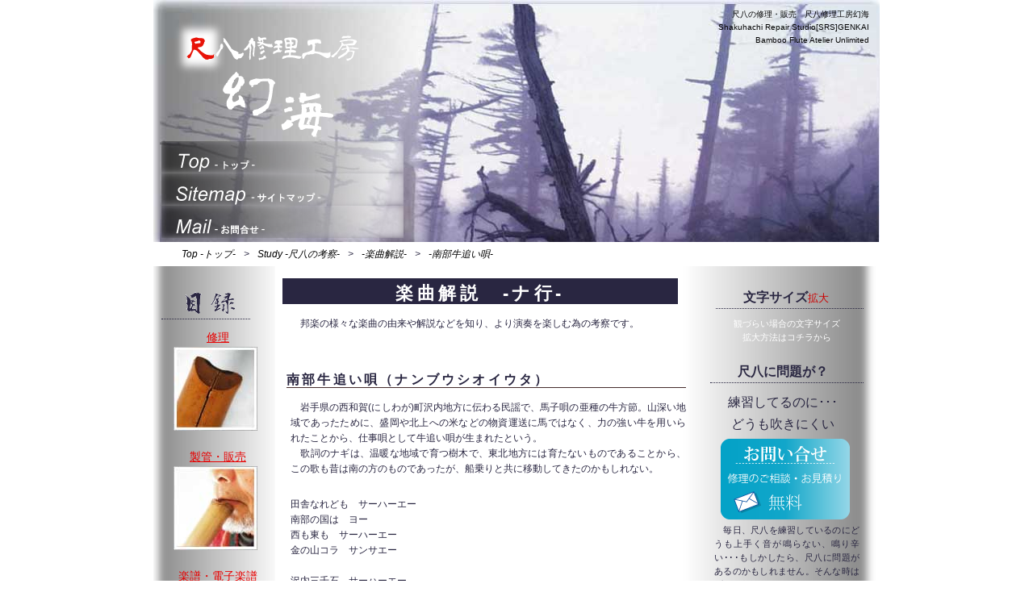

--- FILE ---
content_type: text/html; charset=utf-8
request_url: http://shakuhachi-genkai.com/analysis/analysis05-nannbuusioiuta.html
body_size: 4185
content:
<?xml version="1.0" encoding="UTF-8"?>
<!DOCTYPE html PUBLIC "-//W3C//DTD XHTML 1.0 Strict//EN" "http://www.w3.org/TR/xhtml1/DTD/xhtml1-strict.dtd">
<html xmlns="http://www.w3.org/1999/xhtml" xml:lang="ja" lang="ja">
<head>
<meta http-equiv="Content-Type" content="text/html; charset=UTF-8" />
<meta http-equiv="Content-Style-Type" content="text/css" />
<meta name="ROBOTS" content="INDEX,FOLLOW" />  
<meta name="Keywords" content="尺八,南部牛追い唄,馬子唄,岩手,民謡" />
<meta name="Description" content="尺八修理工房幻海、葛山幻海の製管師・演奏家・音響技師の独自視点から見た尺八の考察。尺八古典本曲や三曲合奏などさまざまな楽曲解説と由来をご紹介。岩手県の民謡、南部牛追い唄を解説。" />
<meta name="Security" content="public" />
<meta name="msvalidate.01" content="2B110BFEB9631F152AB5AE832A1FCE3" />
<meta http-equiv="Pragma" content="no-cache" />
<meta name="GENERATOR" content="IBM WebSphere Studio Homepage Builder Version 14.0.8.0 for Windows" />
<title>南部牛追い唄　-楽曲解説- ｜尺八修理・販売　尺八修理工房幻海</title>
<link rel="stylesheet" href="../css/import.css" type="text/css" />
</head>
<body>

<!-- [ wrapper ] --> 
<div id="wrapper">
<!-- [ header ] --> 
<div id="header">
<p id="description">尺八の修理・販売　尺八修理工房幻海<br />
Shakuhachi Repair Studio[SRS]GENKAI<br />
Bamboo Flute Atelier Unlimited</p>
<h1 class="sitetitle"><a id="top" name="top">尺八修理工房幻海</a></h1>
<ul id="globalNavi">
<li class="item01"><a href="../index.html">トップ</a></li>
<li class="item02"><a href="../sitemap.html">サイトマップ</a></li>
<li class="item03"><a href="../contact01.html">お問合せ</a></li>
</ul>
</div><!-- [ /header ] --> 

<!-- [  パンくずリスト ] -->
<div id="bread">
      <p id="topicpath"><a href="../index.html">Top -トップ-</a>&gt;<a href="../study-home.html">Study -尺八の考察-</a>&gt;<a href="../study01.html">-楽曲解説-</a>&gt;<a href="analysis05-nannbuusioiuta.html">-南部牛追い唄-</a></p>
</div><!-- [  /パンくずリスト ] --> 

<!-- [ contents ] -->
<div id="contents" class="clearfix">

<!-- [ sub02 ] -->
<div id="sub02">
<h3 class="subline02"><img src="../images/base/sub02-id.png" width="100" height="40" alt="サイドナビのインデックス　尺八修理工房幻海" /></h3>
<ul class="sub-navi">
<li class="sub-menu">修理</li>
<li class="photo01"><a href="../repair01.html">修理、割れ止め、歌口入替え、中継ぎゆるみ、調律</a></li>
<li class="sub-menu">製管・販売</li>
<li class="photo02"><a href="../product01.html">製管・販売、地塗り・地無し・法竹・一節切り</a></li>
<li class="sub-menu">楽譜・電子楽譜</li>
<li class="photo05"><a href="../score01.html">楽譜や資料の復刊、新譜の販売と電子化</a></li>
<li class="sub-menu">考察・歴史</li>
<li class="photo03"><a href="../study-home.html">考察、歴史、研究、製管など</a></li>
<li class="sub-menu">吹き方・練習法</li>
<li class="photo04"><a href="../study06.html">演奏や製管が本当に上手い、真の名人列伝</a></li>
<li class="sub-menu"><a href="../lesson01.html"><font color="#ff0000">稽古・講習</font></a></li>
<li class="sub-menu"><a href="../gift01.html"><font color="#ff0000">尺八・資料寄贈</font></a></li>
</ul>
</div><!-- [ /sub02 ] -->

<!-- [ main ] -->
<div id="main">
<h2 class="headline01-center">楽曲解説　-ナ行-</h2>
<p class="contents">　<strong>邦楽</strong>の様々な楽曲の由来や解説などを知り、より演奏を楽しむ為の考察です。</p>
<h3 class="headline02">南部牛追い唄（ナンブウシオイウタ）</h3>
<p class="contents">　<!-- この文章は尺八修理工房幻海の著作物です。 -->岩手県の西和賀(にしわが)町沢内地方に伝わる民謡で、馬子唄の亜種の牛方節。山深い地域であったために、盛岡や北上への米などの物資運送に馬ではなく、力の強い牛を用いられたことから、仕事唄として牛追い唄が生まれたという。<br />
　歌詞のナギは、温暖な地域で育つ樹木で、東北地方には育たないものであることから、この歌も昔は南の方のものであったが、船乗りと共に移動してきたのかもしれない。</p>
<p class="contents">田舎なれども　サーハーエー<br />
南部の国は　ヨー<br />
西も東も　サーハーエー<br />
金の山コラ　サンサエー<br />
<br />
沢内三千石　サーハーエー<br />
お米の出どこ　ヨー<br />
つけて納めた　サーハーエー<br />
お蔵米コラ　サンサエー<br />
<br />
今度来るなら　サーハーエー<br />
持ってきてたもれや<br />
奥の深山の　サーハーエー<br />
ナギの葉（※）をコラ　サンサエー<br />
<br />
肥えたベコ（牛）こに　サーハーエー<br />
曲木（まげき）の鞍コ　ヨー<br />
金の成る木を　サーハーエー<br />
横づけにコラ　サンサエー</p>
<p class="contents">※ナギ（梛）＝庭木に植えられるマキに属する雌雄異株の樹木で温暖な地域に育つ。熊野神社ではご神木とされ、またそのナギという名称が凪に通じることから、船乗りたちにとっては魔除けや災難除けとして守り袋に葉を入れるなどの風習がある。</p>
<ul class="contents-navi">
        <li><a href="../study01.html">楽曲解説一覧へ</a></li>
     </ul>
<h4 class="con-navi">その他のナ行の楽曲</h4>
<p class="contents"><a class="item01" href="analysis05-nagautamono.html">長唄物</a>　<a class="item01" href="analysis05-nagasakiburaburabushi.html">長崎ぶらぶら節</a>　<a class="item01" href="analysis05-nagashirokudan.html">流六段</a>　<a class="item01" href="analysis05-nagashireibo.html">流鈴慕</a>　<a class="item01" href="analysis05-nagaranoharu.html">長良の春</a>　<a class="item01" href="analysis05-nagoyaobi.html">名古屋帯</a>　<a class="item01" href="analysis05-nasuno.html">那須野</a>　<a class="item01" href="analysis05-natunokyoku.html">夏の曲</a>　<a class="item01" href="analysis05-natunoyamauta.html">夏の山唄</a>　<a class="item01" href="analysis05-natorigawa.html">名取川</a>　<a class="item01" href="analysis05-nanakusa.html">七草</a>　<a class="item01" href="analysis05-nanakomachi.html">七小町</a>　<a class="item01" href="analysis05-naniwazisi.html">難波獅子</a>　<a class="item01" href="analysis05-naniwaraku.html">難波楽</a>　<a class="item01" href="analysis05-namimareibo.html">波間鈴慕</a>　<a class="item01" href="analysis05-nanshikowakare.html">楠氏子別之曲</a>　<a class="item01" href="analysis05-nannbuusioiuta.html">南部牛追い唄</a>　<a class="item01" href="analysis05-nanbukobikiuta.html">南部木挽唄</a>　<a class="item01" href="analysis05-nitiren.html">日蓮</a>　<a class="item01" href="analysis05-nyoi.html">如意</a>　<a class="item01" href="analysis05-nazasanosirabe.html">根笹調</a>　<a class="item01" href="analysis05-netori.html">音取</a>　<a class="item01" href="analysis05-nenohi.html">子の日</a>　<a class="item01" href="analysis05-nebikinomatu.html">根曳の松</a>　<a class="item01" href="analysis05-novenbersteps.html">ノヴェンバー・ステップス</a>　<a class="item01" href="analysis05-nokinosizuku.html">軒の雫</a>　<a class="item01" href="analysis05-nobenonishiki.html">野辺の錦</a></p>
<ul class="contents-navi">
        <li><a href="#top">このページのトップへ</a></li>
     </ul>
<p class="img02"><a href="../product01.html"><img src="../images/parts/shop01.jpg" border="0" width="400" height="100" class="photo-center" alt="尺八製管・販売、その他周辺アイテムなど、尺八修理工房幻海" title="尺八・周辺アクセサリー販売" /></a></p>
</div><!-- [ /main ] -->

<!-- [ sub01 ] -->
<div id="sub01">
<h3 class="subline03">文字サイズ<span class="sub01">拡大</span></h3>
<p class="Mozi-size"><a href="../etc05.html">観づらい場合の文字サイズ<br />
拡大方法はコチラから</a></p>
<h3 class="subline01">尺八に問題が？</h3>
<h4 class="subline02">練習してるのに･･･<br />
どうも吹きにくい</h4>
<p class="img02"><a href="../contact01.html"><img src="../images/parts/contact03.png" width="160" height="100" alt="修理・お見積りのお問い合せ、尺八修理工房幻海" /></a></p>
<p class="sub01">　毎日、尺八を練習しているのにどうも上手く音が鳴らない、鳴り辛い･･･もしかしたら、尺八に問題があるのかもしれません。そんな時はプロに相談。あなたの尺八に問題がないか調べます。<a href="../contact01.html">お問合せへ</a></p>
<h3 class="subline01">尺八を始めよう！</h3>
<h4 class="subline02"><a href="../lesson01.html"><font color="#ff0000">各地の稽古場・<br />
　教授者の紹介</font></a></h4>
<p class="banner"><img src="../images/parts/banner01.jpg" width="150" height="400" alt="尺八修理工房幻海　広告イメージ" /></p>
</div><!-- [ /sub01 ] -->

</div><!-- [ /contents ] -->
</div><!-- [ /wrapper ] --> 

<!-- [ footer ] --> 
<div id="footer">
      <ul id="footer-navi">
          <li><a href="../etc01.html">リンク</a></li>
          <li><a href="../etc02.html">著作権・リンクについて</a></li>
          <li><a href="../media01.html">著書・メディア関連</a></li>
          <li><a href="../etc03.html">特定商取引法に基づく表記</a></li>
          <li><a href="../sitemap.html">サイトマップ</a></li>
      </ul>
<p class="footer-id">Copyright(c) Shakuhachi Repair Studio GENKAI All Right Reserved.</p>
</div><!-- [ /footer ] --> 

<script type="text/javascript">

  var _gaq = _gaq || [];
  _gaq.push(['_setAccount', 'UA-32453178-1']);
  _gaq.push(['_trackPageview']);

  (function() {
    var ga = document.createElement('script'); ga.type = 'text/javascript'; ga.async = true;
    ga.src = ('https:' == document.location.protocol ? 'https://ssl' : 'http://www') + '.google-analytics.com/ga.js';
    var s = document.getElementsByTagName('script')[0]; s.parentNode.insertBefore(ga, s);
  })();

</script>

</body>
</html>


--- FILE ---
content_type: text/css
request_url: http://shakuhachi-genkai.com/css/import.css
body_size: 149
content:
@charset "UTF-8";

/* Base
========================================== */
@import url(../analysis/reset.css);

@import url(../analysis/structure.css);

@import url(../analysis/header.css);

@import url(../analysis/footer.css);

@import url(../analysis/contents.css);

@import url(../analysis/sub.css);

@import url(../product/individual-main.css);


--- FILE ---
content_type: text/css
request_url: http://shakuhachi-genkai.com/analysis/footer.css
body_size: 544
content:
@charset "UTF-8";

/* =======================================

	Footer CSS

========================================== */

div#footer {
	margin: 0px auto;
	clear: both;
	width: 900px;
	padding: 0px 0px 20px;
overflow:hidden;/* clearfix */
/* clearfix for IE */
  text-align : justify;
}

div#footer p.footer-id {
	font: 70% Georgia, "Times New Roman", Times, serif;
	text-align: right;
	margin: 0px 10px 0px 0px;
	padding: 5px 10px 0px;
white-space : nowrap ;
clear : both ;
}


/* FooterNavi*/
/* ------------------------------------------------------------*/
div#footer ul#footer-navi {
	margin : 5px 50px 20px 10px;
padding:0;
list-style:none;
  font-size : 100%;
}
div#footer ul#header-navi:after {
	/*for Modern Browser */
clear:both;
content:".";
display:block;
height:0;
visibility:hidden;
font-size : 0 ;
}

div#footer ul#footer-navi li {
	float: left;
	display: inline;
 margin : 0 7px 4px 7px ;
 padding : 0 1.2em ;
font-size : 77% ;
line-height : 1.167 ;
white-space : nowrap ;
}

div#footer ul#footer-navi li a {
  color : #292641;
  text-decoration : none ;
}

div#footer ul#footer-navi li a:hover {
	color: #000000 ;
  border-bottom : 1px solid #292641;
}

--- FILE ---
content_type: text/css
request_url: http://shakuhachi-genkai.com/analysis/contents.css
body_size: 2247
content:
@charset "UTF-8";

/* =======================================

	Contents CSS

1.3カラムレイアウト
2.Main
3.Main-p
4.Main-list
5.Main-table-item01
6.Main-box
7.Master-div
8.頭だし
9.contents　div分割
10.product
11.category
12.blockquote
13.analysis dlリスト

========================================== */

/* 3カラムレイアウト */
/* ------------------------------------------------------------*/
div#contents {
	margin: 0px;
	padding: 0px;
}


/* Main */
/* ------------------------------------------------------------*/
div#contents #main {
	margin: 0px auto;
	padding: 0px;
	width: 530px;
	float: left;
	display: inline;
  text-align : justify;
  color : #292641;
}

div#contents #main h2.headline01-center {
  font-size : 1.4em;
  font-weight:bold;
line-height : 1.244 ;
  letter-spacing:0.2em;
	margin: 10px 40px 10px 0px;
	padding: 5px 0px 0px;
  color : #ffffff;
  background-color : #292641;
  text-align : center;
}

div#contents #main h2.headline01-left {
  font-size : 110%;
  font-weight:bold;
line-height : 1.244 ;
  letter-spacing:-0.03em;
	margin: 20px 0px 20px;
	padding: 0px;
}
div#contents #main h2.headline01-left:first-letter {
  font-size : 2em;
}
div#contents #main h2.headline01-left span.headline01{
  font-size : 60%;
}

div#contents #main h2.headline01-right {
  text-align : right;
  font-size : 110%;
  font-weight:bold;
line-height : 1.244 ;
  letter-spacing:-0.03em;
	margin : 30px 30px 10px 0px;
	padding: 0px;
}
div#contents #main h2.headline01-right:first-letter {
  font-size : 2em;
}
div#contents #main h2.headline01-right span.headline01{
  font-size : 60%;
}

div#contents #main h3.headline02 {
  font-size : 100%;
  font-weight:bold;
line-height : 1.244 ;
  letter-spacing:0.2em;
	margin: 40px 30px 10px 5px;
	padding: 0px;
  border-bottom : 1px solid #462c2d;
}

div#contents #main h4.headline03 {
  font-size : 100%;
  font-weight:bold;
line-height : 1.244 ;
  letter-spacing:0.2em;
  border-bottom : 1px solid #462c2d;
}
div#contents #main h4.headline03:first-letter {
  font-size : 1.5em;
}

div#contents #main h4.con-navi{
  font-size : 80%;
  font-weight:bold;
line-height : 1.244 ;
  letter-spacing:0.2em;
	margin: 40px 30px 10px 5px;
	padding: 0px;
  border-bottom : 1px solid #462c2d;
}

div#contents #main h4.tools01 {
  font-size : 85%;
  font-weight:bold;
line-height : 1.244 ;
  letter-spacing:0.2em;
	margin: 40px 30px 10px 5px;
	padding: 10px 0px 4px 5px;
  border-left : 4px solid #5e7b04;
  border-bottom: 1px solid #292641;
vertical-align:middle;
}
div#contents #main h4.tools01:first-letter {
  font-size : 1.5em;
}

div#contents #main h4.rec01 {
  font-size : 85%;
  font-weight:bold;
line-height : 1.244 ;
  letter-spacing:0.2em;
	margin: 40px 30px 10px 5px;
	padding: 10px 0px 4px 5px;
  border-left : 4px solid #fbd624;
  border-bottom: 1px solid #292641;
vertical-align:middle;
}

div#contents #main h4.colum01 {
  font-size : 85%;
	width: 350px;
line-height : 1.244 ;
  letter-spacing:0.2em;
	margin: 20px 50px 10px 5px;
	padding: 10px 0px 4px 5px;
  border-left : 5px solid #ad529b;
  border-right : 5px solid #ad529b;
vertical-align:middle;
  text-align : center;
}

div#contents #main h3.mirror{
  text-align : center;
	margin: 10px auto;
line-height : 1.244 ;
  font-weight:bold;
}
div#contents #main h3.mirror span.mirror{
  font-size : 85%;
  font-weight : normal;
}

div#contents #main h5.headline04 {
  font-size : 100%;
line-height : 1.244 ;
  letter-spacing:0.2em;
	margin: 40px 30px 10px 5px;
	padding: 10px 0px 4px 5px;
  border-left : 4px solid #5e7b04;
  border-bottom: 1px solid #292641;
vertical-align:middle;
}

div#contents #main h5.headline04c {
  font-size : 97%;
line-height : 160%;
  letter-spacing:0.2em;
	margin: 7px 20px 7px 0px;
	padding: 5px 10px 0px 10px;
  font-weight : bold;
}

/* Main P */
/* ------------------------------------------------------------*/
div#contents #main p.contents ,
div#contents #main p.img01{
	font-size: 78%;
	margin: 0px 20px 10px 0px;
	padding: 5px 10px 10px 10px;
	line-height: 160%;
}

div#contents #main p.contents span.drop01{
	font-size : 2em;
  font-weight:bold;
}

div#contents #main p.contents span.drop02{
	font-size : 2em;
  font-weight:bold;
float : left ;
padding-top: 10px ;
margin-right : 5px ;
margin-bottom : 5px ;
}

div#contents #main p.contents span.drop03{
	font-size : 3em;
float : left ;
padding-top: 20px ;
margin-right : 10px ;
margin-bottom : 10px ;
}

div#contents #main p .photo-left {
	margin: 0px 10px 5px 0px;
	padding: 0px;
	float: left;
}

div#contents #main p .photo-right {
	margin: 0px 0px 20px 10px;
	padding: 0px;
	float: right;
}

div#contents #main p.img02{
	margin: 0px;
	padding: 0px;
  text-align : center;
}

div#contents #main p.img03{
	margin: 0px 0px 15px 15px;
	padding: 0px;
  text-align : justify;
}


/* Main list */
/* ------------------------------------------------------------*/
div#contents #main ul.sitemap01{
	font-size : 80%;
	margin : 10px 20px 15px; 
padding : 0px 30px 0px;
}
div#contents #main ul.sitemap01 li{
	margin : 3px 0px 3px; 
  list-style-type : disc;
}


div#contents #main dl.sitemap01{
	font-size : 80%;
	margin : 10px 20px 15px; 
padding : 0px 10px 0px;
}

div#contents #main dl.sitemap01 dt{
	margin : 7px 0px 3px; 
padding : 5px 0px 0px;
  list-style-type : disc;
}

div#contents #main dl.sitemap01 dd{
	margin : 5px 10px 5px; 
padding : 0px 10px 0px;
}


div#contents #main ol.tools01{
  font-size : 80%;
	margin: 0px 10px 20px 0px;
padding : 0px 0px 30px 0px;
}

div#contents #main ol.tools01 li{
  font-size : 90%;
}

div#contents #main ol.tools01 li .photo-left{
	margin: 0px 10px 5px 0px;
	padding: 0px;
	float: left;
}

div#contents #main ul.colum01 {
	font-size: 78%;
	margin: 0px 20px 10px 0px;
	padding: 5px 10px 10px 10px;
	line-height: 160%;
}

div#contents #main ul.colum-navi{
	font-size: 78%;
	margin: 0px 20px 10px 0px;
	padding: 5px 10px 10px 10px;
	line-height: 160%;
}
div#contents #main ul.colum-navi li{
}

div#contents #main dl.tools02{
	font-size: 78%;
	margin: 0px 20px 10px 0px;
	padding: 5px 10px 10px 10px;
	line-height: 160%;
}

div#contents #main dl.tools02 dt{
	margin-top: 5px;
}

div#contents #main dl.tools02 dd{
	margin-left: 20px;
	margin-bottom: 5px;
}



/* Main table-item01 */
/* ------------------------------------------------------------*/
div#contents #main table#item01{
	font-size: 78%;
border-spacing : 0 ;
border-collapse : collapse ;
margin: 10px 10px 40px 5px;
width : 480px ;
  color : #292641;
}

div#contents #main table#item01 th.item01,td.item01,td.item02{
	border-bottom : 1px #333 dashed ;
padding : 15px 15px 3px 15px ;
vertical-align:top;
}


div#contents #main table#item01 th.item01{
	text-align : left ;
white-space : nowrap ;
width : 25% ;
}

div#contents #main table#item01 td.item01{
}
div#contents #main table#item01 td.item02{
}



/* Main-box */
/* ------------------------------------------------------------*/
div#contents #main div.box01{
	width : 220px ;
float:left;
margin: 10px 10px 50px 10px;
}

div#contents #main div.box02{
	width : 220px ;
float:right;
margin: 10px 40px 50px 0px;
}

div#contents #main table.img-navi01{
	margin : 5px;
}

div#contents #main table.img-navi01 th{
}

div#contents #main table.img-navi01 td{
	font-size: 78%;
}


/* Master-div
========================================== */
div#contents div.master-left{
	float: left ;
display : inline ;
  width : 260px;
}

div#contents div.master-left dl.master-item01{
	margin : 10px 10px 20px 20px ;
}

div#contents div.master-left dl.master-item01 dt.master-item01{
	font-size : 85% ;
  font-weight:bold;
  text-align : left;
  padding-left : 20px;
  margin-right : 20px;
  height : 30px;
  padding-top : 5px;
  border-left : 4px solid #c10202;
  border-bottom: 1px solid #292641;
vertical-align:middle;
}

div#contents div.master-left dl.master-item01 dd.master-item01{
	font-size: 78%;
 margin : 6px 0px 5px 15px;
  padding-top : 7px;
  padding-left : 15px;
  text-align : left;
}


div#contents div.master-right{
	float: right ;
display : inline ;
  width : 270px;
}

div#contents div.master-right dl.master-item02{
	margin : 10px 50px 20px 10px ;
}

div#contents div.master-right dl.master-item02 dt.master-item02{
	font-size : 85% ;
  font-weight:bold;
  text-align : left;
  padding-left : 20px;
  height : 30px;
  padding-top : 5px;
  border-left : 4px solid #c10202;
  border-bottom: 1px solid #292641;
vertical-align:middle;
}

div#contents div.master-right dl.master-item02 dd.master-item02{
	font-size: 78%;
 margin : 6px 0px 5px 15px;
  padding-top : 7px;
  padding-left : 20px;
  text-align : left;
}


/* 頭出し --------------------------- */
div#contents ul#contents-navi{
  font-size : 77%;
  text-align : right;
  list-style-type : none;
  margin : 20px 30px 30px 0px;
  clear : both;
}

div#contents ul#contents-navi li{
}

div#contents ul#contents-navi li a{
  color : #292641;
}

div#contents ul#contents-navi li a:hover{
	color: #000 ;
  text-decoration : underline ;
}

div#contents ul.contents-navi{
  font-size : 77%;
  text-align : right;
  list-style-type : none;
  margin : 20px 30px 30px 0px;
  clear : both;
}
div#contents ul.contents-navi li{
}
div#contents ul.contents-navi li a{
  color : #292641;
}
div#contents ul.contents-navi li a:hover{
	color: #000 ;
  text-decoration : underline ;
}

/* Contents　div分割 --------------------------- */
div#contents #main div.left1{
	float : left ;
display : inline ;
width : 230px ;
}

div#contents #main div.left1 div.left-item01{
	margin : 5px ;
text-align : justify ;
}

div#contents #main div.left1 div.left-item01 h3.left{
  font-size : 100%;
  font-weight:bold;
line-height : 1.244 ;
  letter-spacing:0.2em;
	padding: 0px 0px 0px 7px;
  border-left : 4px solid #808000;
  border-bottom : 1px solid #462c2d;
}

div#contents #main div.left1 div.left-item01 p.left{
	font-size: 78%;
	margin: 0px 20px 10px 0px;
	padding: 5px 10px 40px 10px;
	line-height: 160%;
}


div#contents #main div.right2{
	float : right ;
display : inline ;
width : 230px ;
margin-right : 50px;
}

div#contents #main div.right2 div.right-item01{
	margin : 5px ;
text-align : justify ;

}

div#contents #main div.right2 div.right-item01 h3.right{
  font-size : 100%;
  font-weight:bold;
line-height : 1.244 ;
  letter-spacing:0.2em;
	padding: 0px 0px 0px 7px;
  border-left : 4px solid #808000;
  border-bottom : 1px solid #462c2d;
}

div#contents #main div.right2 div.right-item01 p.right{
	font-size: 78%;
	margin: 0px 20px 10px 0px;
	padding: 5px 10px 40px 10px;
	line-height: 160%;
}


/* Product --------------------------- */
div#contents #main table.pro01{
	margin: 5px 10px 7px 10px;
}

div#contents #main table.pro01 td.pro02{
	font-size: 90%;
vertical-align :  middle ;
padding-left : 20px ;
}


/* Category --------------------------- */
div#contents #main #c-wrapper{
	width:510px;
padding-top: 7px;
  background-color : #292641;
  height : 450px;
}

div#contents #main #c-wrapper .category{
	width:140px;
	padding:0px 15px 10px 10px;
	float:left;
}

div#contents #main #c-wrapper .category ul.cate01{
	font-size: 80%;
padding : 3px 0px 3px ;
}

div#contents #main #c-wrapper .category ul.cate01 li.c01{
	margin-bottom : 5px ;
	padding : 3px 0px 1px ;
  font-weight : bold;
  border-bottom: 1px dotted #ffffff;
}

div#contents #main #c-wrapper .category ul.cate01 li.c02{
	font-size: 90%;
	padding : 1px 0px 3px 7px;
}

div#contents #main #c-wrapper .category ul.cate01 li.c03{
	font-size: 85%;
	padding : 2px 0px 5px 12px;
}

div#contents #main #c-wrapper .category ul.cate01 li.c01 a.c01:link,
li.c02 a.c01:link,li.c03 a.c01:link{
	color:#ffffff;
text-decoration:none;
}
div#contents #main #c-wrapper .category ul.cate01 li.c01 a.c01:visited,
 li.c02 a.c01:visited, li.c03 a.c01:visited{
	color:#ffffff;
text-decoration:none;
}
div#contents #main #c-wrapper .category ul.cate01 li.c01 a.c01:hover,
li.c02 a.c01:hover,li.c03 a.c01:hover{
	color : #ff8000;
text-decoration:underline;
}

/* blockquote（引用） --------------------------- */

div#contents #main blockquote{
	font-size: 78%;
	margin: 0px 20px 10px 0px;
	padding: 5px 10px 10px 10px;
	line-height: 160%;
}


/* analysis dlリスト --------------------------- */
div#contents #main dl.ana01{
	font-size: 100%;
	margin: 0px 20px 10px 10px;
	padding: 5px 10px 10px 10px;
	line-height: 160%;
}

div#contents #main dl.ana01 dt.ana01{
	margin: 15px 0px 7px;
}

div#contents #main dl.ana01 dd.ana01{
	padding : 4px ;
	margin: 7px auto 7px;
text-align : center ;
border : 1px solid #cfcfcf ;
  clear : both;
width : 250px ;
}

div#contents #main dl.ana01 dd.ana02{
	font-size: 90%;
	padding: 0px 20px 10px;
text-align : right ;
}


/* Main Search */
/* ------------------------------------------------------------*/
div#contents #main p.search {
	font-size: 78%;
	margin: 0px 20px 10px 0px;
	padding: 0px 10px 0px 10px;
	line-height: 160%;
}

--- FILE ---
content_type: text/css
request_url: http://shakuhachi-genkai.com/analysis/sub.css
body_size: 1022
content:
@charset "UTF-8";
/* =======================================

	Sub CSS

1. Sub 01
2. Sub 02
3. Sub-Navi
4. Sub-history
5. Sub-banner

========================================== */

/* Sub 01 */
/* ------------------------------------------------------------*/

div#contents #sub01 {
	margin: 20px 10px 0px 0px;
	padding: 0px;
	width: 200px;
	float: left;
	display: inline;
	text-align: center;
	color: #292641;
}

div#contents #sub01 h3.subline01 {
	margin: 0px 10px 10px 0px;
	padding: 0px 10px 0px 0px;
	border-bottom: 1px dotted #292641;
	font-weight: bold;
}

div#contents #sub01 h3.subline01 span.sub01 {
	font-size: 0.8em;
	font-weight: lighter;
	color: #cc0000;
	vertical-align: middle;
}

div#contents #sub01 h3.subline02 {
	margin: 50px 10px 10px 0px;
	padding: 0px 10px 0px 0px;
	border-bottom: 1px dotted #292641;
	font-weight: lighter;
}

div#contents #sub01 h4.subline02 {
	margin: 5px 10px 0px 0px;
	padding: 0px 10px 0px 0px;
}

div#contents #sub01 h4.subline03 {
	margin: 10px 10px 10px 0px;
	padding: 0px 10px 0px 0px;
	font-size: 80%;
}

div#contents #sub01 h4.subline03 span.sub-item01 {
	font-size: 0.8em;
}

div#contents #sub01 h5.subline04 {
	margin: 4px 10px 20px 0px;
	padding: 0px 10px 0px 0px;
	font-size: 75%;
}

div#contents #sub01 p.sub01 {
	font-size: 70%;
	line-height: 160%;
	margin: 5px 10px 10px 0px;
	padding: 0px 5px 0px 5px;
	text-align: justify;
}

div#contents #sub01 p.img02 {
	margin: 5px 15px 0px 0px;
	padding: 0px 5px 0px 5px;
}

div#contents #sub01 p.banner {
	margin: 5px 0px 20px 0px;
}

div#contents #sub01 a.sub01 {
	color: #cc0000;
	text-decoration: underline;
}

div#contents #sub01 h4.join {
	text-decoration: underline;
	margin: 17px 10px 10px 0px;
	padding: 0px 10px 0px 0px;
	font-size : 90% ;
}
div#contents #sub01 p.join {
	font-size: 75%;
	line-height: 160%;
	margin: 5px 10px 10px 0px;
	padding: 0px 5px 0px 5px;
  text-align : justify;
}

div#contents #sub01 h3.subline03 {
	margin: 0px 10px 10px 7px;
	padding: 0px 10px 0px 0px;
	border-bottom: 1px dotted #292641;
	font-weight: bold;
}

div#contents #sub01 h3.subline03 span.sub01 {
	font-size: 0.8em;
	font-weight: lighter;
	color: #cc0000;
	vertical-align: middle;
}

div#contents #sub01 p.Mozi-size {
	font-size: 70%;
	line-height: 160%;
	margin: 5px 10px 10px 0px;
	padding: 0px 5px 10px 5px;
	text-align: center;
}


/* Sub 02 */
/* ------------------------------------------------------------*/

div#contents #sub02 {
	margin: 20px 5px 0px;
	padding: 0px;
	width: 150px;
	float: left;
	text-align: left;
	display: inline;
}

div#contents #sub02 h3.subline02 {
	margin: 0px 0px 10px 5px;
	padding: 0px 0px 0px 10px;
	border-bottom: 1px dotted #292641;
	width: 100px;
}

div#contents #sub02 h4.subline03 
/* Sub-Navi */
/* ------------------------------------------------------------*/

div#contents #sub02 ul.sub-navi {
	margin: 10px 0px 10px 15px;
	padding: 0px;
	display: block;
	width: 104px;
	list-style-type: none;
}

div#contents #sub02 ul.sub-navi li.sub-menu {
	font-size: 90%;
	text-align: center;
	text-decoration: underline;
	margin-bottom: 0px;
	color : #e80000;
}

div#contents #sub02 ul.sub-navi li.sub-menu span.item01 

div#contents #sub02 ul.sub-navi li.photo01 ,
div#contents #sub02 ul.sub-navi li.photo02 ,
div#contents #sub02 ul.sub-navi li.photo03 ,
div#contents #sub02 ul.sub-navi li.photo04 ,
div#contents #sub02 ul.sub-navi li.photo05 {
	margin: 0px 0px 20px;
padding-left : 20px ;
}

div#contents #sub02 ul.sub-navi li.photo01 a,
div#contents #sub02 ul.sub-navi li.photo02 a,
div#contents #sub02 ul.sub-navi li.photo03 a,
div#contents #sub02 ul.sub-navi li.photo04 a,
div#contents #sub02 ul.sub-navi li.photo05 a {
	width: 104px;
	height: 104px;
	overflow: hidden;
	text-indent: -9999px;
	display: block;
}

div#contents #sub02 ul.sub-navi li.photo01 {
	margin : 0 0 20px 20px;
}

div#contents #sub02 ul.sub-navi li.photo01 a {
  background-image : url(subnavi-01.jpg);
	background-repeat: no-repeat;
}
div#contents #sub02 ul.sub-navi li.photo02 a{
  background-image : url(subnavi-02.jpg);
  background-repeat : no-repeat;
}
div#contents #sub02 ul.sub-navi li.photo03 a{
  background-image : url(subnavi-03.jpg);
  background-repeat : no-repeat;
}
div#contents #sub02 ul.sub-navi li.photo04 a{
  background-image : url(subnavi-04.jpg);
  background-repeat : no-repeat;
}
div#contents #sub02 ul.sub-navi li.photo05 a{
  background-image : url(subnavi-05.jpg);
  background-repeat : no-repeat;
}

div#contents #sub02 ul.sub-navi li.photo01 a:hover,
div#contents #sub02 ul.sub-navi li.photo02 a:hover,
div#contents #sub02 ul.sub-navi li.photo03 a:hover,
div#contents #sub02 ul.sub-navi li.photo04 a:hover,
div#contents #sub02 ul.sub-navi li.photo05 a:hover {
	background-position: 0px -104px;
}

div#contents #sub02 ul.sub-navi li.sub-menu a.sub-menu01{
	color : #ff0000;
}

/* Sub-history 04 */
/* ------------------------------------------------------------*/

div#contents #sub02 dl#sub-history {
	margin: 50px 0px 10px 20px;
	padding: 0px;
	display: block;
	width: 110px;
	list-style-type: none;
}

div#contents #sub02 dl#sub-history dt.info {
	margin: 10px 0px 3px 0px;
	padding: 0px;
	text-decoration: underline;
}

div#contents #sub02 dl#sub-history dt.history01 {
	font-size: 70%;
	margin: 10px 0px 5px 0px;
	padding: 0px;
}

div#contents #sub02 dl#sub-history dd.hist01 {
	font-size: 70%;
	margin: 5px 0px 7px 5px;
	padding: 0px;
}

div#contents #sub02 dl#sub-history dd.hist01 span.item02 {
	color: #ff0000;
}


div#contents #sub02 dl#sub-history2 {
	margin: 50px 0px 10px 20px;
	padding: 0px;
	display: block;
	width: 110px;
	list-style-type: none;
}

div#contents #sub02 dl#sub-history2 dt.info {
	margin: 10px 0px 3px 0px;
	padding: 0px;
	text-decoration: underline;
}

div#contents #sub02 dl#sub-history2 dt.history01 {
	font-size: 70%;
	margin: 10px 0px 5px 0px;
	padding: 0px;
}

div#contents #sub02 dl#sub-history2 dd.hist01 {
	font-size: 70%;
	margin: 5px 0px 7px 5px;
	padding: 0px;
}

div#contents #sub02 dl#sub-history2 dd.hist01 span.item02 {
	color: #ff0000;
}

--- FILE ---
content_type: text/css
request_url: http://shakuhachi-genkai.com/product/individual-main.css
body_size: 1891
content:
@charset "UTF-8";

/* =======================================

	Individual-main CSS

========================================== */

div#wrapper01 {
	margin: 0 auto;
padding:0;	
  width : 900px;
  background-image : url(../analysis/individual-bg01.gif);
  background-repeat : repeat-y;
}


/* Main */
/* ------------------------------------------------------------*/
div#contents #individual-main {
	margin: 0px 10px;
	padding: 0px;
	width : 720px;
	float: left;
	display: inline;
  text-align : justify;
  color : #292641;
}

div#contents #individual-main h2.headline01-center {
  font-size : 1.4em;
  font-weight:bold;
line-height : 1.244 ;
  letter-spacing:0.2em;
	margin: 10px 40px 10px 0px;
	padding: 5px 0px 0px;
  color : #ffffff;
  background-color : #292641;
  text-align : center;
}

div#contents #individual-main h3.headline02 {
  font-size : 100%;
  font-weight:bold;
line-height : 1.244 ;
  letter-spacing:0.2em;
	margin: 30px 30px 10px 5px;
	padding: 0px;
  border-bottom : 1px solid #462c2d;
}
div#contents #individual-main h3.headline02 span.headline02{
  font-size : 70%;
}

div#contents #individual-main h2.headline01-left {
  font-size : 110%;
  font-weight:bold;
line-height : 1.244 ;
  letter-spacing:-0.03em;
	margin: 20px 0px 10px;
	padding: 0px;
}
div#contents #individual-main h2.headline01-left:first-letter {
  font-size : 2em;
}
div#contents #individual-main h2.headline01-left span.headline01{
  font-size : 60%;
}

div#contents #individual-main h2.headline01-right {
  text-align : right;
  font-size : 110%;
  font-weight:bold;
line-height : 1.244 ;
  letter-spacing:-0.03em;
	margin : 30px 30px 10px 0px;
	padding: 0px;
}
div#contents #individual-main h2.headline01-right:first-letter {
  font-size : 2em;
}
div#contents #individual-main h2.headline01-right span.headline01{
  font-size : 60%;
}

div#contents #individual-main h4.etc-02{
	margin : 20px 30px 15px; 
  font-size : 85%;
  font-weight : bold;
  padding-left : 5px;
  border-left : 7px solid #cc0000;
}

div#contents #individual-main h3.link01 {
  font-size : 100%;
  font-weight:bold;
line-height : 1.244 ;
  letter-spacing:0.2em;
	margin: 30px 30px 10px 5px;
	padding: 0px;
}

div#contents #individual-main h4.link02 {
  font-size : 80%;
  font-weight:bold;
line-height : 1.244 ;
  letter-spacing:0.2em;
	margin: 15px 30px 0px 5px;
	padding: 0px;
}
div#contents #individual-main h4.link02 a{
  text-decoration : underline;
}
div#contents #individual-main h4.link02 span.link{
  font-size : 75%;
	padding-left: 20px;
  color : #ff8000;
}


/* Main P */
/* ------------------------------------------------------------*/
div#contents #individual-main p.contents ,
div#contents #individual-main p.contents02 ,
div#contents #individual-main p.img01{
	font-size: 78%;
	margin: 0px 20px 10px 0px;
	padding: 5px 10px 10px 10px;
	line-height: 160%;
}

div#contents #individual-main p.contents span.drop01{
	font-size : 2em;
  font-weight:bold;
}

div#contents #individual-main p.contents span.drop02{
	font-size : 2em;
  font-weight:bold;
float : left ;
padding-top: 10px ;
margin-right : 5px ;
margin-bottom : 5px ;
}

div#contents #individual-main p.contents span.drop03{
	font-size : 3em;
float : left ;
padding-top: 20px ;
margin-right : 10px ;
margin-bottom : 10px ;
}

div#contents #individual-main p .photo-left {
	margin: 0px 10px 5px 0px;
	padding: 0px;
	float: left;
}

div#contents #individual-main p .photo-right {
	margin: 0px 0px 0px 10px;
	padding: 0px;
	float: right;
}

div#contents #individual-main p.contents02{
  text-align : center;
}
div#contents #individual-main p.contents02 span.drop04{
  color : #cc0000;
}

div#contents #individual-main p.banner01 {
	margin: 5px 10px 5px 10px;
	padding: 3px;
}

div#contents #individual-main p.img02{
	clear:both;
	margin: 0px;
	padding: 0px;
  text-align : center;
}

div#contents #individual-main p.Mozi-size{
	font-size: 95%;
	margin: 0px 20px 10px 0px;
	padding: 5px 10px 10px 10px;
	line-height: 160%;
}


/* Main table-item01 */
/* ------------------------------------------------------------*/
div#contents #individual-main table#item01{
	font-size: 78%;
border-spacing : 0 ;
border-collapse : collapse ;
margin: 10px 10px 40px 5px;
width : 630px ;
  color : #292641;
}

div#contents #individual-main table#item01 th.item01,td.item01,td.item02{
	border-bottom : 1px #333 dashed ;
padding : 15px 15px 3px 15px ;
vertical-align:top;
}


div#contents #individual-main table#item01 th.item01{
	text-align : left ;
white-space : nowrap ;
width : 25% ;
}

div#contents #individual-main table#item01 td.item01{
}
div#contents #individual-main table#item01 td.item02{
}


div#contents #individual-main table.item01{
	font-size: 78%;
border-spacing : 0 ;
border-collapse : collapse ;
margin: 10px 10px 40px 5px;
width : 630px ;
  color : #292641;
}
div#contents #individual-main table.item01 th.item01,td.item01,td.item02{
	border-bottom : 1px #333 dashed ;
padding : 15px 15px 3px 15px ;
vertical-align:top;
}
div#contents #individual-main table.item01 th.item01{
	text-align : left ;
white-space : nowrap ;
width : 25% ;
}
div#contents #individual-main table.item01 td.item01{
}
div#contents #individual-main table.item01 td.item02{
}


/* Main table-item02 */
/* ------------------------------------------------------------*/
div#contents #individual-main table#item02{
	font-size: 78%;
border-spacing : 0 ;
border-collapse : collapse ;
margin: 10px 10px 40px 5px;
width : 630px ;
  color : #292641;
}

div#contents #individual-main table#item02 th.item02,td.item03{
	border-bottom : 1px #333 dashed ;
padding : 15px 15px 3px 15px ;
vertical-align:top;
}


div#contents #individual-main table#item02 th.item02{
	text-align : left ;
white-space : nowrap ;
width : 25% ;
}


div#contents #individual-main table#item01 td.item03{
}



/* Main table-item03 */
/* ------------------------------------------------------------*/
div#contents #individual-main table#item03{
	font-size: 78%;
border-spacing : 0 ;
border-collapse : collapse ;
margin: 10px 10px 40px 50px;
	text-align : center ;
  color : #292641;
}
div#contents #individual-main table#item03 th.item03{
	padding : 4px ;
border : 1px solid #cfcfcf ;
  clear : both;
width : 250px ;
}
div#contents #individual-main table#item03 td.item04{
	width : 250px ;
padding-left: 15px;
}
div#contents #individual-main table#item03 td.item04 p.img-gide{
	display : inline ;
line-height : 2em ;
border-bottom : 1px dotted #292641 ;
}


div#contents #individual-main table.item03{
	font-size: 78%;
border-spacing : 0 ;
border-collapse : collapse ;
margin: 10px 10px 40px 50px;
	text-align : center ;
  color : #292641;
}
div#contents #individual-main table.item03 th.item03{
	padding : 4px ;
border : 1px solid #cfcfcf ;
  clear : both;
width : 250px ;
}
div#contents #individual-main table.item03 td.item04{
	width : 250px ;
padding-left: 15px;
}
div#contents #individual-main table.item03 td.item04 p.img-gide{
	display : inline ;
line-height : 2em ;
border-bottom : 1px dotted #292641 ;
}


/* Main table-item05 */ score
/* ------------------------------------------------------------*/
div#contents #individual-main table.item05{
border-spacing : 0 ;
border-collapse : collapse ;
margin: 10px 10px 40px 5px;
width : 630px ;
  color : #292641;
}
div#contents #individual-main table.item05 th.item05,td.item05,td.item06{
	font-size: 78%;
	border-bottom : 1px solid #333333;
padding : 15px 15px 3px 15px ;
vertical-align:top;
}
div#contents #individual-main table.item05 th.item05{
	text-align : left;
white-space : nowrap ;
width : 37% ;
}
div#contents #individual-main table.item05 td.item05{
	text-align : justify;
}
div#contents #individual-main table.item05 td.item06{
	text-align : justify;
}


div#contents #individual-main table.item05 th.item07,td.item07,td.item08{
	font-size: 87%;
	border-bottom : 1px dashed #333333;
padding : 15px 15px 3px 15px ;
vertical-align:top;
}
div#contents #individual-main table.item05 th.item07{
	text-align : left ;
white-space : nowrap ;
width : 37% ;
}
div#contents #individual-main table.item05 td.item07{
	text-align : justify;
}
div#contents #individual-main table.item05 td.item08{
	text-align : justify;
}


/* .etc-02
========================================== */
div#contents #individual-main ul.etc-02{
	font-size : 70%;
	margin : 10px 20px 15px; 
padding : 0px 30px 0px;
}

div#contents #individual-main ul.etc-02{
	margin : 3px 0px 3px; 
padding : 3px 0px 3px ;
}


/* Produce
========================================== */
div#contents #individual-main div.pro-item01{
  background-color : #292641;
	width: 680px;
padding : 5px ;
}

div#contents #individual-main div.pro-item01 table.pro-item01{
	border-spacing : 0;
border-collapse : collapse ;
margin: 5px;
	text-align : center ;
}

div#contents #individual-main div.pro-item01 table.pro-item01 td.pro-item01{
	padding-right : 7px ;
	padding-left : 7px ;
}

div#contents #individual-main div.pro-item01 table.pro-item01 td.pro-item01 a{
}

div#contents #individual-main div.pro-item01 p.pro-item01 {
  color : #ffffff;
  font-size : 80%;
  margin : 5px 10px 3px;
}


/* Land
========================================== */
div#contents #individual-main ul.land-item01 {
	margin : 20px;
  font-size : 95%;
}

div#contents #individual-main ul.land-item01 li{
	margin : 7px 20px 7px;
}


/* Product-A
========================================== */
div#contents #individual-main .product-A{
	width:205px;
margin-top : 15px ;
	padding:10px 15px 10px 10px;
	float:left;
}

div#contents #individual-main .product-A h5.pro01{
}

div#contents #individual-main .product-A ul.pro01{
  font-size : 75%;
padding : 10px 0px 10px 20px ; 
}
div#contents #individual-main .product-A ul.pro01 li{
	padding : 3px 0px 3px; 
  border-bottom: 1px dotted #462c2d;
}


/* Repair-review
========================================== */
div#contents #individual-main div.review01{
	margin:20px 50px 20px 40px;
text-align:center;
padding:5px 10px;
border-top:1px solid #cccccc;
border-right:1px solid #cccccc;
border-bottom:1px solid #cccccc;
border-left:1px solid #cccccc;
}

div#contents #individual-main div.review01 h3.review01{
	text-align:justify;
	border-bottom:1px dotted #462c2d;
font-size : 120%;
font-weight:bold;
  vertical-align : bottom;
}

div#contents #individual-main div.review01 h3.review01 span.review01{
	font-size : 60%;
  vertical-align : bottom;
}


div#contents #individual-main div.review01 p.review-img{
	text-align:justify;
width:300px;
height:200px;
float:left;
display:block;
margin:10px 20px 15px 5px;
padding:4px;
border:1px solid #cfcfcf;
clear:both;
}

div#contents #individual-main div.review01 dl.review01{
	float:right;
	text-align:justify;
margin:10px 5px 15px;
width:250px;
}

div#contents #individual-main div.review01 dt.review01{
	border-bottom:1px dotted #462c2d;
}
div#contents #individual-main div.review01 dt.review02{
}

div#contents #individual-main div.review01 dd.review01{
	text-align:right;
font-size:85%;
}

div#contents #individual-main div.review01 p.review01{
	text-align:justify;
clear:both;
margin:10px 10px 20px 5px;
padding:10px 4px 5px 7px;
font-size:75%;
}

div#contents #individual-main div.review01 p.review02{
	text-align:justify;
clear:both;
margin:10px 10px 15px 5px;
font-size:75%;
background-image : url(../css/css/css/individual/review02.gif);
background-repeat:repeat;
}

div#contents #individual-main div.review01 p.review03{
	text-align:justify;
clear:both;
margin:10px 10px 15px 5px;
font-size:75%;
}


/* blockquote（引用） --------------------------- */

div#contents #individual-main blockquote{
	font-size: 78%;
	margin: 0px 20px 10px 0px;
	padding: 5px 10px 10px 10px;
	line-height: 160%;
}